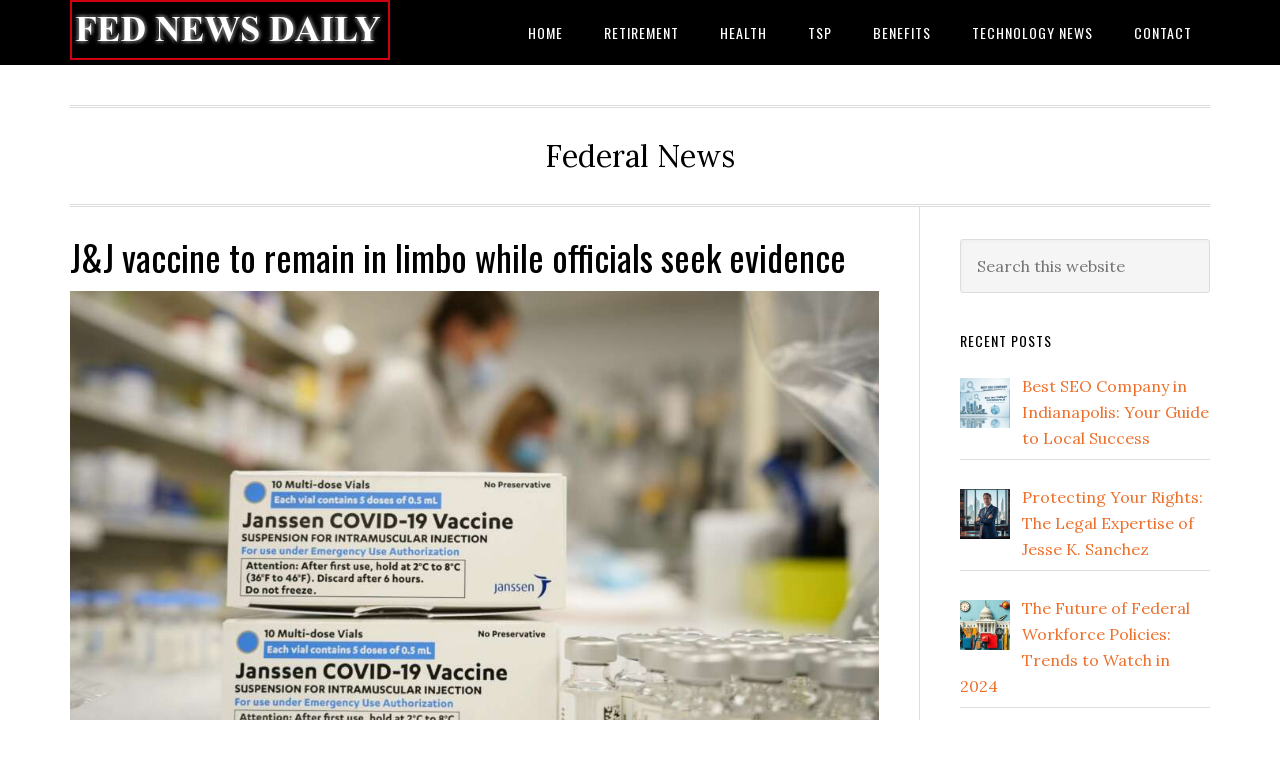

--- FILE ---
content_type: text/html; charset=UTF-8
request_url: https://fednewsdaily.com/jj-vaccine-to-remain-in-limbo-while-officials-seek-evidence/
body_size: 13812
content:
<!DOCTYPE html>
<html lang="en-US">
<head >
<meta charset="UTF-8" />
<meta name="viewport" content="width=device-width, initial-scale=1" />
<title>J&#038;J vaccine to remain in limbo while officials seek evidence</title>
<meta name='robots' content='max-image-preview:large' />
<link rel='dns-prefetch' href='//fonts.googleapis.com' />
<link rel='dns-prefetch' href='//www.googletagmanager.com' />
<link rel="alternate" type="application/rss+xml" title="FED News Daily &raquo; Feed" href="https://fednewsdaily.com/feed/" />
<link rel="alternate" type="application/rss+xml" title="FED News Daily &raquo; Comments Feed" href="https://fednewsdaily.com/comments/feed/" />
<link rel="alternate" title="oEmbed (JSON)" type="application/json+oembed" href="https://fednewsdaily.com/wp-json/oembed/1.0/embed?url=https%3A%2F%2Ffednewsdaily.com%2Fjj-vaccine-to-remain-in-limbo-while-officials-seek-evidence%2F" />
<link rel="alternate" title="oEmbed (XML)" type="text/xml+oembed" href="https://fednewsdaily.com/wp-json/oembed/1.0/embed?url=https%3A%2F%2Ffednewsdaily.com%2Fjj-vaccine-to-remain-in-limbo-while-officials-seek-evidence%2F&#038;format=xml" />
<link rel="canonical" href="https://fednewsdaily.com/jj-vaccine-to-remain-in-limbo-while-officials-seek-evidence/" />
<style id='wp-img-auto-sizes-contain-inline-css' type='text/css'>
img:is([sizes=auto i],[sizes^="auto," i]){contain-intrinsic-size:3000px 1500px}
/*# sourceURL=wp-img-auto-sizes-contain-inline-css */
</style>

<link rel='stylesheet' id='eleven40-pro-css' href='https://fednewsdaily.com/wp-content/themes/eleven40-pro/style.css?ver=2.2.3' type='text/css' media='all' />
<style id='wp-emoji-styles-inline-css' type='text/css'>

	img.wp-smiley, img.emoji {
		display: inline !important;
		border: none !important;
		box-shadow: none !important;
		height: 1em !important;
		width: 1em !important;
		margin: 0 0.07em !important;
		vertical-align: -0.1em !important;
		background: none !important;
		padding: 0 !important;
	}
/*# sourceURL=wp-emoji-styles-inline-css */
</style>
<link rel='stylesheet' id='wp-block-library-css' href='https://fednewsdaily.com/wp-includes/css/dist/block-library/style.min.css?ver=6.9' type='text/css' media='all' />
<style id='wp-block-image-inline-css' type='text/css'>
.wp-block-image>a,.wp-block-image>figure>a{display:inline-block}.wp-block-image img{box-sizing:border-box;height:auto;max-width:100%;vertical-align:bottom}@media not (prefers-reduced-motion){.wp-block-image img.hide{visibility:hidden}.wp-block-image img.show{animation:show-content-image .4s}}.wp-block-image[style*=border-radius] img,.wp-block-image[style*=border-radius]>a{border-radius:inherit}.wp-block-image.has-custom-border img{box-sizing:border-box}.wp-block-image.aligncenter{text-align:center}.wp-block-image.alignfull>a,.wp-block-image.alignwide>a{width:100%}.wp-block-image.alignfull img,.wp-block-image.alignwide img{height:auto;width:100%}.wp-block-image .aligncenter,.wp-block-image .alignleft,.wp-block-image .alignright,.wp-block-image.aligncenter,.wp-block-image.alignleft,.wp-block-image.alignright{display:table}.wp-block-image .aligncenter>figcaption,.wp-block-image .alignleft>figcaption,.wp-block-image .alignright>figcaption,.wp-block-image.aligncenter>figcaption,.wp-block-image.alignleft>figcaption,.wp-block-image.alignright>figcaption{caption-side:bottom;display:table-caption}.wp-block-image .alignleft{float:left;margin:.5em 1em .5em 0}.wp-block-image .alignright{float:right;margin:.5em 0 .5em 1em}.wp-block-image .aligncenter{margin-left:auto;margin-right:auto}.wp-block-image :where(figcaption){margin-bottom:1em;margin-top:.5em}.wp-block-image.is-style-circle-mask img{border-radius:9999px}@supports ((-webkit-mask-image:none) or (mask-image:none)) or (-webkit-mask-image:none){.wp-block-image.is-style-circle-mask img{border-radius:0;-webkit-mask-image:url('data:image/svg+xml;utf8,<svg viewBox="0 0 100 100" xmlns="http://www.w3.org/2000/svg"><circle cx="50" cy="50" r="50"/></svg>');mask-image:url('data:image/svg+xml;utf8,<svg viewBox="0 0 100 100" xmlns="http://www.w3.org/2000/svg"><circle cx="50" cy="50" r="50"/></svg>');mask-mode:alpha;-webkit-mask-position:center;mask-position:center;-webkit-mask-repeat:no-repeat;mask-repeat:no-repeat;-webkit-mask-size:contain;mask-size:contain}}:root :where(.wp-block-image.is-style-rounded img,.wp-block-image .is-style-rounded img){border-radius:9999px}.wp-block-image figure{margin:0}.wp-lightbox-container{display:flex;flex-direction:column;position:relative}.wp-lightbox-container img{cursor:zoom-in}.wp-lightbox-container img:hover+button{opacity:1}.wp-lightbox-container button{align-items:center;backdrop-filter:blur(16px) saturate(180%);background-color:#5a5a5a40;border:none;border-radius:4px;cursor:zoom-in;display:flex;height:20px;justify-content:center;opacity:0;padding:0;position:absolute;right:16px;text-align:center;top:16px;width:20px;z-index:100}@media not (prefers-reduced-motion){.wp-lightbox-container button{transition:opacity .2s ease}}.wp-lightbox-container button:focus-visible{outline:3px auto #5a5a5a40;outline:3px auto -webkit-focus-ring-color;outline-offset:3px}.wp-lightbox-container button:hover{cursor:pointer;opacity:1}.wp-lightbox-container button:focus{opacity:1}.wp-lightbox-container button:focus,.wp-lightbox-container button:hover,.wp-lightbox-container button:not(:hover):not(:active):not(.has-background){background-color:#5a5a5a40;border:none}.wp-lightbox-overlay{box-sizing:border-box;cursor:zoom-out;height:100vh;left:0;overflow:hidden;position:fixed;top:0;visibility:hidden;width:100%;z-index:100000}.wp-lightbox-overlay .close-button{align-items:center;cursor:pointer;display:flex;justify-content:center;min-height:40px;min-width:40px;padding:0;position:absolute;right:calc(env(safe-area-inset-right) + 16px);top:calc(env(safe-area-inset-top) + 16px);z-index:5000000}.wp-lightbox-overlay .close-button:focus,.wp-lightbox-overlay .close-button:hover,.wp-lightbox-overlay .close-button:not(:hover):not(:active):not(.has-background){background:none;border:none}.wp-lightbox-overlay .lightbox-image-container{height:var(--wp--lightbox-container-height);left:50%;overflow:hidden;position:absolute;top:50%;transform:translate(-50%,-50%);transform-origin:top left;width:var(--wp--lightbox-container-width);z-index:9999999999}.wp-lightbox-overlay .wp-block-image{align-items:center;box-sizing:border-box;display:flex;height:100%;justify-content:center;margin:0;position:relative;transform-origin:0 0;width:100%;z-index:3000000}.wp-lightbox-overlay .wp-block-image img{height:var(--wp--lightbox-image-height);min-height:var(--wp--lightbox-image-height);min-width:var(--wp--lightbox-image-width);width:var(--wp--lightbox-image-width)}.wp-lightbox-overlay .wp-block-image figcaption{display:none}.wp-lightbox-overlay button{background:none;border:none}.wp-lightbox-overlay .scrim{background-color:#fff;height:100%;opacity:.9;position:absolute;width:100%;z-index:2000000}.wp-lightbox-overlay.active{visibility:visible}@media not (prefers-reduced-motion){.wp-lightbox-overlay.active{animation:turn-on-visibility .25s both}.wp-lightbox-overlay.active img{animation:turn-on-visibility .35s both}.wp-lightbox-overlay.show-closing-animation:not(.active){animation:turn-off-visibility .35s both}.wp-lightbox-overlay.show-closing-animation:not(.active) img{animation:turn-off-visibility .25s both}.wp-lightbox-overlay.zoom.active{animation:none;opacity:1;visibility:visible}.wp-lightbox-overlay.zoom.active .lightbox-image-container{animation:lightbox-zoom-in .4s}.wp-lightbox-overlay.zoom.active .lightbox-image-container img{animation:none}.wp-lightbox-overlay.zoom.active .scrim{animation:turn-on-visibility .4s forwards}.wp-lightbox-overlay.zoom.show-closing-animation:not(.active){animation:none}.wp-lightbox-overlay.zoom.show-closing-animation:not(.active) .lightbox-image-container{animation:lightbox-zoom-out .4s}.wp-lightbox-overlay.zoom.show-closing-animation:not(.active) .lightbox-image-container img{animation:none}.wp-lightbox-overlay.zoom.show-closing-animation:not(.active) .scrim{animation:turn-off-visibility .4s forwards}}@keyframes show-content-image{0%{visibility:hidden}99%{visibility:hidden}to{visibility:visible}}@keyframes turn-on-visibility{0%{opacity:0}to{opacity:1}}@keyframes turn-off-visibility{0%{opacity:1;visibility:visible}99%{opacity:0;visibility:visible}to{opacity:0;visibility:hidden}}@keyframes lightbox-zoom-in{0%{transform:translate(calc((-100vw + var(--wp--lightbox-scrollbar-width))/2 + var(--wp--lightbox-initial-left-position)),calc(-50vh + var(--wp--lightbox-initial-top-position))) scale(var(--wp--lightbox-scale))}to{transform:translate(-50%,-50%) scale(1)}}@keyframes lightbox-zoom-out{0%{transform:translate(-50%,-50%) scale(1);visibility:visible}99%{visibility:visible}to{transform:translate(calc((-100vw + var(--wp--lightbox-scrollbar-width))/2 + var(--wp--lightbox-initial-left-position)),calc(-50vh + var(--wp--lightbox-initial-top-position))) scale(var(--wp--lightbox-scale));visibility:hidden}}
/*# sourceURL=https://fednewsdaily.com/wp-includes/blocks/image/style.min.css */
</style>
<style id='wp-block-paragraph-inline-css' type='text/css'>
.is-small-text{font-size:.875em}.is-regular-text{font-size:1em}.is-large-text{font-size:2.25em}.is-larger-text{font-size:3em}.has-drop-cap:not(:focus):first-letter{float:left;font-size:8.4em;font-style:normal;font-weight:100;line-height:.68;margin:.05em .1em 0 0;text-transform:uppercase}body.rtl .has-drop-cap:not(:focus):first-letter{float:none;margin-left:.1em}p.has-drop-cap.has-background{overflow:hidden}:root :where(p.has-background){padding:1.25em 2.375em}:where(p.has-text-color:not(.has-link-color)) a{color:inherit}p.has-text-align-left[style*="writing-mode:vertical-lr"],p.has-text-align-right[style*="writing-mode:vertical-rl"]{rotate:180deg}
/*# sourceURL=https://fednewsdaily.com/wp-includes/blocks/paragraph/style.min.css */
</style>
<link rel='stylesheet' id='wpzoom-social-icons-block-style-css' href='https://fednewsdaily.com/wp-content/plugins/social-icons-widget-by-wpzoom/block/dist/style-wpzoom-social-icons.css?ver=4.2.13' type='text/css' media='all' />
<style id='global-styles-inline-css' type='text/css'>
:root{--wp--preset--aspect-ratio--square: 1;--wp--preset--aspect-ratio--4-3: 4/3;--wp--preset--aspect-ratio--3-4: 3/4;--wp--preset--aspect-ratio--3-2: 3/2;--wp--preset--aspect-ratio--2-3: 2/3;--wp--preset--aspect-ratio--16-9: 16/9;--wp--preset--aspect-ratio--9-16: 9/16;--wp--preset--color--black: #000000;--wp--preset--color--cyan-bluish-gray: #abb8c3;--wp--preset--color--white: #ffffff;--wp--preset--color--pale-pink: #f78da7;--wp--preset--color--vivid-red: #cf2e2e;--wp--preset--color--luminous-vivid-orange: #ff6900;--wp--preset--color--luminous-vivid-amber: #fcb900;--wp--preset--color--light-green-cyan: #7bdcb5;--wp--preset--color--vivid-green-cyan: #00d084;--wp--preset--color--pale-cyan-blue: #8ed1fc;--wp--preset--color--vivid-cyan-blue: #0693e3;--wp--preset--color--vivid-purple: #9b51e0;--wp--preset--gradient--vivid-cyan-blue-to-vivid-purple: linear-gradient(135deg,rgb(6,147,227) 0%,rgb(155,81,224) 100%);--wp--preset--gradient--light-green-cyan-to-vivid-green-cyan: linear-gradient(135deg,rgb(122,220,180) 0%,rgb(0,208,130) 100%);--wp--preset--gradient--luminous-vivid-amber-to-luminous-vivid-orange: linear-gradient(135deg,rgb(252,185,0) 0%,rgb(255,105,0) 100%);--wp--preset--gradient--luminous-vivid-orange-to-vivid-red: linear-gradient(135deg,rgb(255,105,0) 0%,rgb(207,46,46) 100%);--wp--preset--gradient--very-light-gray-to-cyan-bluish-gray: linear-gradient(135deg,rgb(238,238,238) 0%,rgb(169,184,195) 100%);--wp--preset--gradient--cool-to-warm-spectrum: linear-gradient(135deg,rgb(74,234,220) 0%,rgb(151,120,209) 20%,rgb(207,42,186) 40%,rgb(238,44,130) 60%,rgb(251,105,98) 80%,rgb(254,248,76) 100%);--wp--preset--gradient--blush-light-purple: linear-gradient(135deg,rgb(255,206,236) 0%,rgb(152,150,240) 100%);--wp--preset--gradient--blush-bordeaux: linear-gradient(135deg,rgb(254,205,165) 0%,rgb(254,45,45) 50%,rgb(107,0,62) 100%);--wp--preset--gradient--luminous-dusk: linear-gradient(135deg,rgb(255,203,112) 0%,rgb(199,81,192) 50%,rgb(65,88,208) 100%);--wp--preset--gradient--pale-ocean: linear-gradient(135deg,rgb(255,245,203) 0%,rgb(182,227,212) 50%,rgb(51,167,181) 100%);--wp--preset--gradient--electric-grass: linear-gradient(135deg,rgb(202,248,128) 0%,rgb(113,206,126) 100%);--wp--preset--gradient--midnight: linear-gradient(135deg,rgb(2,3,129) 0%,rgb(40,116,252) 100%);--wp--preset--font-size--small: 13px;--wp--preset--font-size--medium: 20px;--wp--preset--font-size--large: 36px;--wp--preset--font-size--x-large: 42px;--wp--preset--spacing--20: 0.44rem;--wp--preset--spacing--30: 0.67rem;--wp--preset--spacing--40: 1rem;--wp--preset--spacing--50: 1.5rem;--wp--preset--spacing--60: 2.25rem;--wp--preset--spacing--70: 3.38rem;--wp--preset--spacing--80: 5.06rem;--wp--preset--shadow--natural: 6px 6px 9px rgba(0, 0, 0, 0.2);--wp--preset--shadow--deep: 12px 12px 50px rgba(0, 0, 0, 0.4);--wp--preset--shadow--sharp: 6px 6px 0px rgba(0, 0, 0, 0.2);--wp--preset--shadow--outlined: 6px 6px 0px -3px rgb(255, 255, 255), 6px 6px rgb(0, 0, 0);--wp--preset--shadow--crisp: 6px 6px 0px rgb(0, 0, 0);}:where(.is-layout-flex){gap: 0.5em;}:where(.is-layout-grid){gap: 0.5em;}body .is-layout-flex{display: flex;}.is-layout-flex{flex-wrap: wrap;align-items: center;}.is-layout-flex > :is(*, div){margin: 0;}body .is-layout-grid{display: grid;}.is-layout-grid > :is(*, div){margin: 0;}:where(.wp-block-columns.is-layout-flex){gap: 2em;}:where(.wp-block-columns.is-layout-grid){gap: 2em;}:where(.wp-block-post-template.is-layout-flex){gap: 1.25em;}:where(.wp-block-post-template.is-layout-grid){gap: 1.25em;}.has-black-color{color: var(--wp--preset--color--black) !important;}.has-cyan-bluish-gray-color{color: var(--wp--preset--color--cyan-bluish-gray) !important;}.has-white-color{color: var(--wp--preset--color--white) !important;}.has-pale-pink-color{color: var(--wp--preset--color--pale-pink) !important;}.has-vivid-red-color{color: var(--wp--preset--color--vivid-red) !important;}.has-luminous-vivid-orange-color{color: var(--wp--preset--color--luminous-vivid-orange) !important;}.has-luminous-vivid-amber-color{color: var(--wp--preset--color--luminous-vivid-amber) !important;}.has-light-green-cyan-color{color: var(--wp--preset--color--light-green-cyan) !important;}.has-vivid-green-cyan-color{color: var(--wp--preset--color--vivid-green-cyan) !important;}.has-pale-cyan-blue-color{color: var(--wp--preset--color--pale-cyan-blue) !important;}.has-vivid-cyan-blue-color{color: var(--wp--preset--color--vivid-cyan-blue) !important;}.has-vivid-purple-color{color: var(--wp--preset--color--vivid-purple) !important;}.has-black-background-color{background-color: var(--wp--preset--color--black) !important;}.has-cyan-bluish-gray-background-color{background-color: var(--wp--preset--color--cyan-bluish-gray) !important;}.has-white-background-color{background-color: var(--wp--preset--color--white) !important;}.has-pale-pink-background-color{background-color: var(--wp--preset--color--pale-pink) !important;}.has-vivid-red-background-color{background-color: var(--wp--preset--color--vivid-red) !important;}.has-luminous-vivid-orange-background-color{background-color: var(--wp--preset--color--luminous-vivid-orange) !important;}.has-luminous-vivid-amber-background-color{background-color: var(--wp--preset--color--luminous-vivid-amber) !important;}.has-light-green-cyan-background-color{background-color: var(--wp--preset--color--light-green-cyan) !important;}.has-vivid-green-cyan-background-color{background-color: var(--wp--preset--color--vivid-green-cyan) !important;}.has-pale-cyan-blue-background-color{background-color: var(--wp--preset--color--pale-cyan-blue) !important;}.has-vivid-cyan-blue-background-color{background-color: var(--wp--preset--color--vivid-cyan-blue) !important;}.has-vivid-purple-background-color{background-color: var(--wp--preset--color--vivid-purple) !important;}.has-black-border-color{border-color: var(--wp--preset--color--black) !important;}.has-cyan-bluish-gray-border-color{border-color: var(--wp--preset--color--cyan-bluish-gray) !important;}.has-white-border-color{border-color: var(--wp--preset--color--white) !important;}.has-pale-pink-border-color{border-color: var(--wp--preset--color--pale-pink) !important;}.has-vivid-red-border-color{border-color: var(--wp--preset--color--vivid-red) !important;}.has-luminous-vivid-orange-border-color{border-color: var(--wp--preset--color--luminous-vivid-orange) !important;}.has-luminous-vivid-amber-border-color{border-color: var(--wp--preset--color--luminous-vivid-amber) !important;}.has-light-green-cyan-border-color{border-color: var(--wp--preset--color--light-green-cyan) !important;}.has-vivid-green-cyan-border-color{border-color: var(--wp--preset--color--vivid-green-cyan) !important;}.has-pale-cyan-blue-border-color{border-color: var(--wp--preset--color--pale-cyan-blue) !important;}.has-vivid-cyan-blue-border-color{border-color: var(--wp--preset--color--vivid-cyan-blue) !important;}.has-vivid-purple-border-color{border-color: var(--wp--preset--color--vivid-purple) !important;}.has-vivid-cyan-blue-to-vivid-purple-gradient-background{background: var(--wp--preset--gradient--vivid-cyan-blue-to-vivid-purple) !important;}.has-light-green-cyan-to-vivid-green-cyan-gradient-background{background: var(--wp--preset--gradient--light-green-cyan-to-vivid-green-cyan) !important;}.has-luminous-vivid-amber-to-luminous-vivid-orange-gradient-background{background: var(--wp--preset--gradient--luminous-vivid-amber-to-luminous-vivid-orange) !important;}.has-luminous-vivid-orange-to-vivid-red-gradient-background{background: var(--wp--preset--gradient--luminous-vivid-orange-to-vivid-red) !important;}.has-very-light-gray-to-cyan-bluish-gray-gradient-background{background: var(--wp--preset--gradient--very-light-gray-to-cyan-bluish-gray) !important;}.has-cool-to-warm-spectrum-gradient-background{background: var(--wp--preset--gradient--cool-to-warm-spectrum) !important;}.has-blush-light-purple-gradient-background{background: var(--wp--preset--gradient--blush-light-purple) !important;}.has-blush-bordeaux-gradient-background{background: var(--wp--preset--gradient--blush-bordeaux) !important;}.has-luminous-dusk-gradient-background{background: var(--wp--preset--gradient--luminous-dusk) !important;}.has-pale-ocean-gradient-background{background: var(--wp--preset--gradient--pale-ocean) !important;}.has-electric-grass-gradient-background{background: var(--wp--preset--gradient--electric-grass) !important;}.has-midnight-gradient-background{background: var(--wp--preset--gradient--midnight) !important;}.has-small-font-size{font-size: var(--wp--preset--font-size--small) !important;}.has-medium-font-size{font-size: var(--wp--preset--font-size--medium) !important;}.has-large-font-size{font-size: var(--wp--preset--font-size--large) !important;}.has-x-large-font-size{font-size: var(--wp--preset--font-size--x-large) !important;}
/*# sourceURL=global-styles-inline-css */
</style>

<style id='classic-theme-styles-inline-css' type='text/css'>
/*! This file is auto-generated */
.wp-block-button__link{color:#fff;background-color:#32373c;border-radius:9999px;box-shadow:none;text-decoration:none;padding:calc(.667em + 2px) calc(1.333em + 2px);font-size:1.125em}.wp-block-file__button{background:#32373c;color:#fff;text-decoration:none}
/*# sourceURL=/wp-includes/css/classic-themes.min.css */
</style>
<link rel='stylesheet' id='mpp_gutenberg-css' href='https://fednewsdaily.com/wp-content/plugins/metronet-profile-picture/dist/blocks.style.build.css?ver=2.6.3' type='text/css' media='all' />
<link rel='stylesheet' id='dashicons-css' href='https://fednewsdaily.com/wp-includes/css/dashicons.min.css?ver=6.9' type='text/css' media='all' />
<link rel='stylesheet' id='google-fonts-css' href='//fonts.googleapis.com/css?family=Lora%3A400%2C700%7COswald%3A400&#038;ver=3.3.0' type='text/css' media='all' />
<link rel='stylesheet' id='recent-posts-widget-with-thumbnails-public-style-css' href='https://fednewsdaily.com/wp-content/plugins/recent-posts-widget-with-thumbnails/public.css?ver=7.1.1' type='text/css' media='all' />
<link rel='stylesheet' id='wpzoom-social-icons-socicon-css' href='https://fednewsdaily.com/wp-content/plugins/social-icons-widget-by-wpzoom/assets/css/wpzoom-socicon.css?ver=1690330407' type='text/css' media='all' />
<link rel='stylesheet' id='wpzoom-social-icons-genericons-css' href='https://fednewsdaily.com/wp-content/plugins/social-icons-widget-by-wpzoom/assets/css/genericons.css?ver=1690330407' type='text/css' media='all' />
<link rel='stylesheet' id='wpzoom-social-icons-academicons-css' href='https://fednewsdaily.com/wp-content/plugins/social-icons-widget-by-wpzoom/assets/css/academicons.min.css?ver=1690330407' type='text/css' media='all' />
<link rel='stylesheet' id='wpzoom-social-icons-font-awesome-3-css' href='https://fednewsdaily.com/wp-content/plugins/social-icons-widget-by-wpzoom/assets/css/font-awesome-3.min.css?ver=1690330407' type='text/css' media='all' />
<link rel='stylesheet' id='wpzoom-social-icons-styles-css' href='https://fednewsdaily.com/wp-content/plugins/social-icons-widget-by-wpzoom/assets/css/wpzoom-social-icons-styles.css?ver=1690330407' type='text/css' media='all' />
<link rel='stylesheet' id='xagio_icons-css' href='https://fednewsdaily.com/wp-content/plugins/xagio-seo/assets/css/icons.css?ver=7.1.0.25' type='text/css' media='all' />
<link rel='stylesheet' id='xagio_review_widget_form-css' href='https://fednewsdaily.com/wp-content/plugins/xagio-seo/modules/reviews/review_widget_form.css?ver=7.1.0.25' type='text/css' media='all' />
<link rel='stylesheet' id='xagio_review_widget_display-css' href='https://fednewsdaily.com/wp-content/plugins/xagio-seo/modules/reviews/review_widget_display.css?ver=7.1.0.25' type='text/css' media='all' />
<style id='xagio_review_widget_display-inline-css' type='text/css'>

    .rw-display .review-widget {
        
        
        
        
    }

    .rw-display .review-widget-button {
        
        
    }

    .rw-display .review-widget-label, .review-widget-title > h2 {
        
    }

    .rw-display .review-widget-label {
        
    }

    .rw-display .review-widget-title > h2 {
        
    }

    .rw-display .review-widget-text {
        
    }

    .rw-display .review-widget-stars-ratings-sum {
        
        
    }

    .rw-display .review-widget-stars-ratings-info {
        
        
    }

    .rw-display .review-widget-input {
        
        
        
        
    }

    .rw-display .review-widget-stars i {
        
        
    }

    

    

    

    

    

    

/*# sourceURL=xagio_review_widget_display-inline-css */
</style>
<link rel='preload' as='font'  id='wpzoom-social-icons-font-academicons-woff2-css' href='https://fednewsdaily.com/wp-content/plugins/social-icons-widget-by-wpzoom/assets/font/academicons.woff2?v=1.9.2'  type='font/woff2' crossorigin />
<link rel='preload' as='font'  id='wpzoom-social-icons-font-fontawesome-3-woff2-css' href='https://fednewsdaily.com/wp-content/plugins/social-icons-widget-by-wpzoom/assets/font/fontawesome-webfont.woff2?v=4.7.0'  type='font/woff2' crossorigin />
<link rel='preload' as='font'  id='wpzoom-social-icons-font-genericons-woff-css' href='https://fednewsdaily.com/wp-content/plugins/social-icons-widget-by-wpzoom/assets/font/Genericons.woff'  type='font/woff' crossorigin />
<link rel='preload' as='font'  id='wpzoom-social-icons-font-socicon-woff2-css' href='https://fednewsdaily.com/wp-content/plugins/social-icons-widget-by-wpzoom/assets/font/socicon.woff2?v=4.2.13'  type='font/woff2' crossorigin />
<script type="text/javascript" src="https://fednewsdaily.com/wp-includes/js/jquery/jquery.min.js?ver=3.7.1" id="jquery-core-js"></script>
<script type="text/javascript" src="https://fednewsdaily.com/wp-includes/js/jquery/jquery-migrate.min.js?ver=3.4.1" id="jquery-migrate-js"></script>
<script type="text/javascript" src="https://fednewsdaily.com/wp-content/themes/eleven40-pro/js/responsive-menu.js?ver=1.0.0" id="eleven40-responsive-menu-js"></script>
<link rel="https://api.w.org/" href="https://fednewsdaily.com/wp-json/" /><link rel="alternate" title="JSON" type="application/json" href="https://fednewsdaily.com/wp-json/wp/v2/posts/2143" /><link rel="EditURI" type="application/rsd+xml" title="RSD" href="https://fednewsdaily.com/xmlrpc.php?rsd" />
<meta name="generator" content="Site Kit by Google 1.166.0" /><link rel="icon" href="https://fednewsdaily.com/wp-content/themes/eleven40-pro/images/favicon.ico" />
<style type="text/css">.site-header .title-area { background: url(https://fednewsdaily.com/wp-content/uploads/2023/04/fed-news-daily-2.png) no-repeat !important; }</style>
<meta name="generator" content="Elementor 3.33.1; features: e_font_icon_svg, additional_custom_breakpoints; settings: css_print_method-external, google_font-enabled, font_display-auto">

<!-- xagio – Open Graph -->
<meta property="og:locale" content="en_US" />
<meta property="og:type" content="article" />
<meta property="og:url" content="https://fednewsdaily.com/jj-vaccine-to-remain-in-limbo-while-officials-seek-evidence/" />
<meta property="og:site_name" content="FED News Daily" />
<meta property="og:title" content="" />
<meta property="og:description" content="" />
<meta property="og:image" content="https://fednewsdaily.com/wp-content/uploads/2021/01/cropped-icon-512x512-1.png" />
<meta name="twitter:card" content="summary" />
<meta name="twitter:title" content="" />
<meta name="twitter:description" content="" />
<meta name="twitter:image" content="https://fednewsdaily.com/wp-content/uploads/2021/01/cropped-icon-512x512-1.png" />
<!-- xagio – Open Graph -->


			<style>
				.e-con.e-parent:nth-of-type(n+4):not(.e-lazyloaded):not(.e-no-lazyload),
				.e-con.e-parent:nth-of-type(n+4):not(.e-lazyloaded):not(.e-no-lazyload) * {
					background-image: none !important;
				}
				@media screen and (max-height: 1024px) {
					.e-con.e-parent:nth-of-type(n+3):not(.e-lazyloaded):not(.e-no-lazyload),
					.e-con.e-parent:nth-of-type(n+3):not(.e-lazyloaded):not(.e-no-lazyload) * {
						background-image: none !important;
					}
				}
				@media screen and (max-height: 640px) {
					.e-con.e-parent:nth-of-type(n+2):not(.e-lazyloaded):not(.e-no-lazyload),
					.e-con.e-parent:nth-of-type(n+2):not(.e-lazyloaded):not(.e-no-lazyload) * {
						background-image: none !important;
					}
				}
			</style>
			</head>
<body class="wp-singular post-template-default single single-post postid-2143 single-format-standard wp-theme-genesis wp-child-theme-eleven40-pro custom-header header-image header-full-width content-sidebar genesis-breadcrumbs-hidden genesis-footer-widgets-visible elementor-default elementor-kit-11" itemscope itemtype="https://schema.org/WebPage">

<div class="site-container"><ul class="genesis-skip-link"><li><a href="#genesis-nav-primary" class="screen-reader-shortcut"> Skip to primary navigation</a></li><li><a href="#genesis-content" class="screen-reader-shortcut"> Skip to main content</a></li><li><a href="#genesis-sidebar-primary" class="screen-reader-shortcut"> Skip to primary sidebar</a></li><li><a href="#genesis-footer-widgets" class="screen-reader-shortcut"> Skip to footer</a></li></ul><header class="site-header" itemscope itemtype="https://schema.org/WPHeader"><div class="wrap"><div class="title-area"><p class="site-title" itemprop="headline"><a href="https://fednewsdaily.com/">FED News Daily</a></p></div><nav class="nav-primary" aria-label="Main" itemscope itemtype="https://schema.org/SiteNavigationElement" id="genesis-nav-primary"><div class="wrap"><ul id="menu-primary-marketer" class="menu genesis-nav-menu menu-primary js-superfish"><li id="menu-item-42" class="menu-item menu-item-type-custom menu-item-object-custom menu-item-home menu-item-42"><a href="https://fednewsdaily.com/" itemprop="url"><span itemprop="name">Home</span></a></li>
<li id="menu-item-98" class="menu-item menu-item-type-taxonomy menu-item-object-category menu-item-98"><a href="https://fednewsdaily.com/category/retirement/" itemprop="url"><span itemprop="name">Retirement</span></a></li>
<li id="menu-item-97" class="menu-item menu-item-type-taxonomy menu-item-object-category current-post-ancestor current-menu-parent current-post-parent menu-item-97"><a href="https://fednewsdaily.com/category/health-news/" itemprop="url"><span itemprop="name">Health</span></a></li>
<li id="menu-item-100" class="menu-item menu-item-type-taxonomy menu-item-object-category menu-item-100"><a href="https://fednewsdaily.com/category/tsp/" itemprop="url"><span itemprop="name">TSP</span></a></li>
<li id="menu-item-99" class="menu-item menu-item-type-taxonomy menu-item-object-category menu-item-99"><a href="https://fednewsdaily.com/category/benefits/" itemprop="url"><span itemprop="name">Benefits</span></a></li>
<li id="menu-item-101" class="menu-item menu-item-type-taxonomy menu-item-object-category menu-item-101"><a href="https://fednewsdaily.com/category/technology-news/" itemprop="url"><span itemprop="name">Technology News</span></a></li>
<li id="menu-item-45" class="menu-item menu-item-type-post_type menu-item-object-page menu-item-45"><a href="https://fednewsdaily.com/contact/" itemprop="url"><span itemprop="name">Contact</span></a></li>
</ul></div></nav></div></header><div class="site-inner"><div class="wrap"><p class="site-description" itemprop="description">Federal News</p><div class="content-sidebar-wrap"><main class="content" id="genesis-content"><article class="post-2143 post type-post status-publish format-standard has-post-thumbnail category-health-news entry" itemscope itemtype="https://schema.org/CreativeWork"><header class="entry-header"><h1 class="entry-title" itemprop="headline">J&#038;J vaccine to remain in limbo while officials seek evidence</h1>
</header><div class="entry-content" itemprop="text"><p><img decoding="async" src="https://fednewsdaily.com/wp-content/uploads/2021/04/Virus_Outbreak_Johnson_17387-1024x683.jpg" /></p>
<div>
<p>Johnson &amp; Johnson’s COVID-19 vaccine will remain in limbo for a while longer after government health advisers declared Wednesday that they need more evidence to decide if a handful of unusual blood clots were linked to the shot — and if so, how big the risk really is.</p>
<p>The reports are exceedingly rare — six cases out of more than 7 million U.S. inoculations with the one-dose vaccine. But the government recommended a pause in J&amp;J vaccinations this week, not long after European regulators declared that such clots are a rare but possible risk with the AstraZeneca vaccine, a shot made in a similar way but not yet approved for use in the U.S.</p>
<p>At an emergency meeting, advisers to the Centers for Disease Control and Prevention wrestled with the fact that the U.S. has enough alternative shots to vaccinate its population but other countries anxiously awaiting the one-and-done vaccine may not.</p>
<p>“I continue to feel like we’re in a race against time and the variants, but we need to (move forward) in the safest possible way,” said CDC adviser Dr. Grace Lee of Stanford University, who was among those seeking to postpone a vote on the vaccine.</p>
<p>Authorities have studied the clots for only a few days and have little information to judge the shot, agreed fellow adviser Dr. Beth Bell of the University of Washington.</p>
<p>“I don’t want to send the message there is something fundamentally wrong with this vaccine,” Bell said. “It’s a very rare event. Nothing in life is risk-free. But I want to be able to understand and defend the decision I’ve made based on a reasonable amount of data.”</p>
<p>These are not run-of-the-mill blood clots. They occurred in unusual places, in veins that drain blood from the brain, and in people with abnormally low levels of clot-forming platelets. The six cases raised an alarm bell because that number is at least three times more than experts would have expected to see even of more typical brain-drainage clots, said CDC’s Dr. Tom Shimabukuro.</p>
<p>“What we have here is a picture of clots forming in large vessels where we have low platelets,” Shimabukuro explained. “This usually doesn’t happen,” but it’s similar to European reports with the AstraZeneca vaccine.</p>
<p>The good news: The government says there are no signs of similar clots after vaccination with the Pfizer and Moderna shots that are the mainstay of the COVID-19 fight in the U.S.</p>
<p>The J&amp;J cases now under investigation are all among women younger than 50. But the advisory panel stressed that there’s not enough information to tell if only certain groups would be at risk. In Europe, most but not all cases following AstraZeneca vaccinations have been among women under 60, leading different countries to use that vaccine in varying ways.</p>
<p>Also, a 25-year-old man experienced a similar clot during U.S. testing of J&amp;J’s vaccine, something the government scrutinized at the time but could not link to the shot. On Wednesday, the company also brought to the CDC’s attention a woman whose clot did not occur in the brain, sparking more questions about what other evidence to examine.</p>
<p>The CDC expects its advisers to reconsider the evidence within two weeks. So far the clots have occurred between one and three weeks after people received the J&amp;J vaccine, and officials cautioned that more reports could surface.</p>
<p>The clot concerns could undermine public confidence in a vaccine many hoped would help some of the hardest-to-reach populations — in poor countries or in places like homeless shelters in the U.S.</p>
<p>But the U.S. has intensive monitoring for COVID-19 vaccines, since side effects too rare to have occurred in studies of thousands of people sometimes pop up once shots are used in millions. Shimabukuro said spotting such a rare potential risk amid the nation’s huge vaccine rollout “is an example of a success story for vaccine safety.”</p>
<p>Some vaccine specialists who were closely watching the deliberations expressed dismay that the public — here and abroad — will have to wait for more advice.</p>
<p>“What they did was they punted,” said Dr. Paul Offit, a vaccine expert at the Children’s Hospital of Philadelphia. “I just don’t think waiting is going to give you a critical amount of information that is going to help you make a decision.”</p>
<p>He noted that many European countries are dealing with the AstraZeneca uncertainty without stopping its use.</p>
<p>Health officials recommended the J&amp;J timeout in part to make sure doctors know how to recognize and treat the unusual condition. The CDC said Wednesday that four of the six women with the unusual clots were treated with a blood thinner named heparin — a treatment the government is warning doctors to avoid.</p>
<p>The setback for J&amp;J comes as the worldwide death toll from COVID-19 approaches 3 million, including more than 560,000 who perished in the U.S., which continues to report tens of thousands of new infections every day and an average of almost 1,000 deaths.</p>
<p>So far, the J&amp;J vaccine has been a minor player in U.S. vaccinations. More than 122 million Americans have received at least one vaccine dose, and nearly 23% are fully vaccinated. Moderna and Pfizer are on track to have delivered 300 million doses each by mid- to late July.</p>
<p>Vaccinations are slower in Europe, where many countries have struggled for supply. J&amp;J delayed some of its European deliveries amid the clot evaluation, but Poland said it would use the batch it already has in hand. European medical regulators plan to issue their own evaluation of the J&amp;J clot issue next week.</p>
<p>When the clots were spotted after AstraZeneca vaccinations, scientists in Norway and Germany raised the possibility that some people are experiencing an abnormal immune response, forming antibodies that disable their platelets. That’s the theory as the U.S. now investigates the J&amp;J reports.</p>
<p>___</p>
<p>Associated Press Health Writer Matthew Perrone contributed to this report.</p>
<p>___</p>
<p>The Associated Press Health and Science Department receives support from the Howard Hughes Medical Institute’s Department of Science Education. The AP is solely responsible for all content.</p>
<p><em>Copyright © 2021 . All rights reserved. This website is not intended for users located within the European Economic Area.</em></p>
</p></div>
<p><script async defer crossorigin="anonymous" src="https://connect.facebook.net/en_US/sdk.js#xfbml=1&#038;version=v8.0&#038;appId=228478281369433&#038;autoLogAppEvents=1" nonce="n09D3zOr"></script></p>
</div><footer class="entry-footer"></footer></article></main><aside class="sidebar sidebar-primary widget-area" role="complementary" aria-label="Primary Sidebar" itemscope itemtype="https://schema.org/WPSideBar" id="genesis-sidebar-primary"><h2 class="genesis-sidebar-title screen-reader-text">Primary Sidebar</h2><section id="search-3" class="widget widget_search"><div class="widget-wrap"><form class="search-form" method="get" action="https://fednewsdaily.com/" role="search" itemprop="potentialAction" itemscope itemtype="https://schema.org/SearchAction"><label class="search-form-label screen-reader-text" for="searchform-1">Search this website</label><input class="search-form-input" type="search" name="s" id="searchform-1" placeholder="Search this website" itemprop="query-input"><input class="search-form-submit" type="submit" value="Search"><meta content="https://fednewsdaily.com/?s={s}" itemprop="target"></form></div></section>
<section id="recent-posts-widget-with-thumbnails-1" class="widget recent-posts-widget-with-thumbnails"><div class="widget-wrap">
<div id="rpwwt-recent-posts-widget-with-thumbnails-1" class="rpwwt-widget">
<h3 class="widgettitle widget-title">Recent Posts</h3>

	<ul>
		<li><a href="https://fednewsdaily.com/best-seo-company-in-indianapolis-your-guide-to-local-success/"><img width="50" height="50" src="https://fednewsdaily.com/wp-content/uploads/2025/11/featured-1763521683179-best-seo-company-in-indianapolis-96x96.png" class="attachment-50x50 size-50x50 wp-post-image" alt="" decoding="async" srcset="https://fednewsdaily.com/wp-content/uploads/2025/11/featured-1763521683179-best-seo-company-in-indianapolis-96x96.png 96w, https://fednewsdaily.com/wp-content/uploads/2025/11/featured-1763521683179-best-seo-company-in-indianapolis-300x300.png 300w, https://fednewsdaily.com/wp-content/uploads/2025/11/featured-1763521683179-best-seo-company-in-indianapolis-150x150.png 150w, https://fednewsdaily.com/wp-content/uploads/2025/11/featured-1763521683179-best-seo-company-in-indianapolis-768x768.png 768w, https://fednewsdaily.com/wp-content/uploads/2025/11/featured-1763521683179-best-seo-company-in-indianapolis-24x24.png 24w, https://fednewsdaily.com/wp-content/uploads/2025/11/featured-1763521683179-best-seo-company-in-indianapolis-48x48.png 48w, https://fednewsdaily.com/wp-content/uploads/2025/11/featured-1763521683179-best-seo-company-in-indianapolis.png 1024w" sizes="(max-width: 50px) 100vw, 50px" /><span class="rpwwt-post-title">Best SEO Company in Indianapolis: Your Guide to Local Success</span></a></li>
		<li><a href="https://fednewsdaily.com/protecting-your-rights-the-legal-expertise-of-jesse-k-sanchez/"><img width="50" height="50" src="https://fednewsdaily.com/wp-content/uploads/2025/06/The-Legal-Expertise-of-Jesse-K.-Sanchez-96x96.png" class="attachment-50x50 size-50x50 wp-post-image" alt="The Legal Expertise of Jesse K. Sanchez" decoding="async" srcset="https://fednewsdaily.com/wp-content/uploads/2025/06/The-Legal-Expertise-of-Jesse-K.-Sanchez-96x96.png 96w, https://fednewsdaily.com/wp-content/uploads/2025/06/The-Legal-Expertise-of-Jesse-K.-Sanchez-150x150.png 150w, https://fednewsdaily.com/wp-content/uploads/2025/06/The-Legal-Expertise-of-Jesse-K.-Sanchez-24x24.png 24w, https://fednewsdaily.com/wp-content/uploads/2025/06/The-Legal-Expertise-of-Jesse-K.-Sanchez-48x48.png 48w, https://fednewsdaily.com/wp-content/uploads/2025/06/The-Legal-Expertise-of-Jesse-K.-Sanchez-300x300.png 300w" sizes="(max-width: 50px) 100vw, 50px" /><span class="rpwwt-post-title">Protecting Your Rights: The Legal Expertise of Jesse K. Sanchez</span></a></li>
		<li><a href="https://fednewsdaily.com/the-future-of-federal-workforce-policies-trends-to-watch-in-2024/"><img width="50" height="50" src="https://fednewsdaily.com/wp-content/uploads/2024/11/the-future-of-federal-workforce-policies-trends-to-watch-in-2024-c6df4-1-96x96.jpg" class="attachment-50x50 size-50x50 wp-post-image" alt="" decoding="async" srcset="https://fednewsdaily.com/wp-content/uploads/2024/11/the-future-of-federal-workforce-policies-trends-to-watch-in-2024-c6df4-1-96x96.jpg 96w, https://fednewsdaily.com/wp-content/uploads/2024/11/the-future-of-federal-workforce-policies-trends-to-watch-in-2024-c6df4-1-150x150.jpg 150w, https://fednewsdaily.com/wp-content/uploads/2024/11/the-future-of-federal-workforce-policies-trends-to-watch-in-2024-c6df4-1-24x24.jpg 24w, https://fednewsdaily.com/wp-content/uploads/2024/11/the-future-of-federal-workforce-policies-trends-to-watch-in-2024-c6df4-1-48x48.jpg 48w, https://fednewsdaily.com/wp-content/uploads/2024/11/the-future-of-federal-workforce-policies-trends-to-watch-in-2024-c6df4-1-300x300.jpg 300w" sizes="(max-width: 50px) 100vw, 50px" /><span class="rpwwt-post-title">The Future of Federal Workforce Policies: Trends to Watch in 2024</span></a></li>
		<li><a href="https://fednewsdaily.com/federal-employee-benefits-2024-key-changes-and-what-they-mean-for-you/"><img width="50" height="50" src="https://fednewsdaily.com/wp-content/uploads/2024/11/federal-employee-benefits-2024-key-changes-and-what-they-mean-for-you-53b01-1-96x96.jpg" class="attachment-50x50 size-50x50 wp-post-image" alt="" decoding="async" srcset="https://fednewsdaily.com/wp-content/uploads/2024/11/federal-employee-benefits-2024-key-changes-and-what-they-mean-for-you-53b01-1-96x96.jpg 96w, https://fednewsdaily.com/wp-content/uploads/2024/11/federal-employee-benefits-2024-key-changes-and-what-they-mean-for-you-53b01-1-150x150.jpg 150w, https://fednewsdaily.com/wp-content/uploads/2024/11/federal-employee-benefits-2024-key-changes-and-what-they-mean-for-you-53b01-1-24x24.jpg 24w, https://fednewsdaily.com/wp-content/uploads/2024/11/federal-employee-benefits-2024-key-changes-and-what-they-mean-for-you-53b01-1-48x48.jpg 48w, https://fednewsdaily.com/wp-content/uploads/2024/11/federal-employee-benefits-2024-key-changes-and-what-they-mean-for-you-53b01-1-300x300.jpg 300w" sizes="(max-width: 50px) 100vw, 50px" /><span class="rpwwt-post-title">Federal Employee Benefits 2024: Key Changes and What They Mean for You</span></a></li>
		<li><a href="https://fednewsdaily.com/the-role-and-impact-of-federal-agencies-in-the-u-s-government/"><img width="50" height="50" src="https://fednewsdaily.com/wp-content/uploads/2024/08/federal-agencies-96x96.webp" class="attachment-50x50 size-50x50 wp-post-image" alt="U.S. government" decoding="async" srcset="https://fednewsdaily.com/wp-content/uploads/2024/08/federal-agencies-96x96.webp 96w, https://fednewsdaily.com/wp-content/uploads/2024/08/federal-agencies-300x300.webp 300w, https://fednewsdaily.com/wp-content/uploads/2024/08/federal-agencies-150x150.webp 150w, https://fednewsdaily.com/wp-content/uploads/2024/08/federal-agencies-768x768.webp 768w, https://fednewsdaily.com/wp-content/uploads/2024/08/federal-agencies-24x24.webp 24w, https://fednewsdaily.com/wp-content/uploads/2024/08/federal-agencies-48x48.webp 48w, https://fednewsdaily.com/wp-content/uploads/2024/08/federal-agencies.webp 1024w" sizes="(max-width: 50px) 100vw, 50px" /><span class="rpwwt-post-title">The Role and Impact of Federal Agencies in the U.S. Government</span></a></li>
	</ul>
</div><!-- .rpwwt-widget -->
</div></section>
<section id="nav_menu-1" class="widget widget_nav_menu"><div class="widget-wrap"><div class="menu-primary-marketer-container"><ul id="menu-primary-marketer-1" class="menu"><li class="menu-item menu-item-type-custom menu-item-object-custom menu-item-home menu-item-42"><a href="https://fednewsdaily.com/" itemprop="url">Home</a></li>
<li class="menu-item menu-item-type-taxonomy menu-item-object-category menu-item-98"><a href="https://fednewsdaily.com/category/retirement/" itemprop="url">Retirement</a></li>
<li class="menu-item menu-item-type-taxonomy menu-item-object-category current-post-ancestor current-menu-parent current-post-parent menu-item-97"><a href="https://fednewsdaily.com/category/health-news/" itemprop="url">Health</a></li>
<li class="menu-item menu-item-type-taxonomy menu-item-object-category menu-item-100"><a href="https://fednewsdaily.com/category/tsp/" itemprop="url">TSP</a></li>
<li class="menu-item menu-item-type-taxonomy menu-item-object-category menu-item-99"><a href="https://fednewsdaily.com/category/benefits/" itemprop="url">Benefits</a></li>
<li class="menu-item menu-item-type-taxonomy menu-item-object-category menu-item-101"><a href="https://fednewsdaily.com/category/technology-news/" itemprop="url">Technology News</a></li>
<li class="menu-item menu-item-type-post_type menu-item-object-page menu-item-45"><a href="https://fednewsdaily.com/contact/" itemprop="url">Contact</a></li>
</ul></div></div></section>
</aside></div></div></div><div class="footer-widgets" id="genesis-footer-widgets"><h2 class="genesis-sidebar-title screen-reader-text">Footer</h2><div class="wrap"><div class="widget-area footer-widgets-1 footer-widget-area"><section id="block-3" class="widget widget_block widget_media_image"><div class="widget-wrap">
<figure class="wp-block-image size-full"><img decoding="async" width="320" height="60" src="https://fednewsdaily.com/wp-content/uploads/2023/04/fed-news-daily-2.png" alt="fed news daily" class="wp-image-5366" srcset="https://fednewsdaily.com/wp-content/uploads/2023/04/fed-news-daily-2.png 320w, https://fednewsdaily.com/wp-content/uploads/2023/04/fed-news-daily-2-300x56.png 300w" sizes="(max-width: 320px) 100vw, 320px" /></figure>
</div></section>
</div><div class="widget-area footer-widgets-2 footer-widget-area"><section id="block-22" class="widget widget_block widget_text"><div class="widget-wrap">
<p>editor@fednewsdaily.com<br>+1 (555) 555-5555<br>123 Main Street, Anytown USA 12345</p>
</div></section>
<section id="block-21" class="widget widget_block widget_text"><div class="widget-wrap">
<p></p>
</div></section>
</div><div class="widget-area footer-widgets-3 footer-widget-area"><section id="block-28" class="widget widget_block"><div class="widget-wrap">
<div class="wp-block-wpzoom-blocks-social-icons is-style-with-canvas-round" style="--wpz-social-icons-block-item-font-size:18px;--wpz-social-icons-block-item-padding-horizontal:6px;--wpz-social-icons-block-item-padding-vertical:6px;--wpz-social-icons-block-item-margin-horizontal:5px;--wpz-social-icons-block-item-margin-vertical:5px;--wpz-social-icons-block-item-border-radius:50px;--wpz-social-icons-block-label-font-size:16px;--wpz-social-icons-block-label-color:#2e3131;--wpz-social-icons-block-label-color-hover:#2e3131;--wpz-social-icons-alignment:flex-start"><a href="https://facebook.com" class="social-icon-link" title="Facebook" style="--wpz-social-icons-block-item-color:#1877F2;--wpz-social-icons-block-item-color-hover:#1877F2"><span class="social-icon socicon socicon-facebook"></span></a><a href="https://twitter.com" class="social-icon-link" title="Twitter" style="--wpz-social-icons-block-item-color:#1da1f2;--wpz-social-icons-block-item-color-hover:#1da1f2"><span class="social-icon socicon socicon-twitter"></span></a><a href="https://instagram.com" class="social-icon-link" title="Instagram" style="--wpz-social-icons-block-item-color:#E4405F;--wpz-social-icons-block-item-color-hover:#E4405F"><span class="social-icon socicon socicon-instagram"></span></a></div>
</div></section>
</div></div></div><footer class="site-footer" itemscope itemtype="https://schema.org/WPFooter"><div class="wrap"><p></p></div></footer></div><script type="speculationrules">
{"prefetch":[{"source":"document","where":{"and":[{"href_matches":"/*"},{"not":{"href_matches":["/wp-*.php","/wp-admin/*","/wp-content/uploads/*","/wp-content/*","/wp-content/plugins/*","/wp-content/themes/eleven40-pro/*","/wp-content/themes/genesis/*","/*\\?(.+)"]}},{"not":{"selector_matches":"a[rel~=\"nofollow\"]"}},{"not":{"selector_matches":".no-prefetch, .no-prefetch a"}}]},"eagerness":"conservative"}]}
</script>


			<script>
				const lazyloadRunObserver = () => {
					const lazyloadBackgrounds = document.querySelectorAll( `.e-con.e-parent:not(.e-lazyloaded)` );
					const lazyloadBackgroundObserver = new IntersectionObserver( ( entries ) => {
						entries.forEach( ( entry ) => {
							if ( entry.isIntersecting ) {
								let lazyloadBackground = entry.target;
								if( lazyloadBackground ) {
									lazyloadBackground.classList.add( 'e-lazyloaded' );
								}
								lazyloadBackgroundObserver.unobserve( entry.target );
							}
						});
					}, { rootMargin: '200px 0px 200px 0px' } );
					lazyloadBackgrounds.forEach( ( lazyloadBackground ) => {
						lazyloadBackgroundObserver.observe( lazyloadBackground );
					} );
				};
				const events = [
					'DOMContentLoaded',
					'elementor/lazyload/observe',
				];
				events.forEach( ( event ) => {
					document.addEventListener( event, lazyloadRunObserver );
				} );
			</script>
			<script type="text/javascript" id="xagio_user-js-extra">
/* <![CDATA[ */
var xagio_data = {"wp_get":"https://fednewsdaily.com/wp-admin/admin-ajax.php","wp_post":"https://fednewsdaily.com/wp-admin/admin-post.php","wp_admin":"https://fednewsdaily.com/wp-admin/","plugins_url":"https://fednewsdaily.com/wp-content/plugins/xagio-seo/","site_name":"FED News Daily","site_url":"https://fednewsdaily.com","panel_url":"https://app.xagio.net","domain":"fednewsdaily.com","uploads_dir":{"path":"/var/www/fednewsdaily.com/htdocs/wp-content/uploads/2026/01","url":"https://fednewsdaily.com/wp-content/uploads/2026/01","subdir":"/2026/01","basedir":"/var/www/fednewsdaily.com/htdocs/wp-content/uploads","baseurl":"https://fednewsdaily.com/wp-content/uploads","error":false},"connected":"","api_key":"$wp$2y$10$uolmW/j/npfYdbjxitK/KO.zYTQlWrpaDutI6gZZY72PnwCF82bwm","nonce":"82111346a7","_wpnonce":"f4496605a5","elementor_nonce":"adb744dc61"};
var xagio_replaces = {"sitename":{"name":"Site Name","desc":"The site name as configured in the WordPress settings"},"siteurl":{"name":"Site URL","desc":"The site url as configured in the WordPress settings"},"currurl":{"name":"Current URL","desc":"The current url user is visiting"},"tagline":{"name":"Tagline","desc":"The site tagline / description set in the WordPress settings"},"sep":{"name":"Separator","desc":"The separator defined in your SEO settings"},"title":{"name":"Title","desc":"Title of the post/page being viewed"},"parent_title":{"name":"Parent Title","desc":"Title of the parent page of the current page being viewed"},"term_title":{"name":"Term Title","desc":"Term name of the current taxonomy being viewed"},"date":{"name":"Date","desc":"Date of the post/page being viewed"},"pretty_date":{"name":"Pretty Date","desc":"Date of the post/page in format ex. June 2017"},"search_query":{"name":"Search Query","desc":"Current search query being viewed"},"author_name":{"name":"Author Name","desc":"Author name of the post/page being viewed"},"content":{"name":"Content","desc":"The post/page content being viewed"},"excerpt":{"name":"Excerpt","desc":"The post/page excerpt being viewed"},"tag":{"name":"Tag","desc":"Current tag/tags of the post/page being viewed"},"category_primary":{"name":"Primary Category","desc":"Primary Category of the post/page being viewed"},"category":{"name":"Categories","desc":"Post categories (comma separated) of the post/page being viewed"}};
var xagio_post_id = {"value":"2143"};
//# sourceURL=xagio_user-js-extra
/* ]]> */
</script>
<script type="text/javascript" src="https://fednewsdaily.com/wp-content/plugins/xagio-seo/assets/js/user.js?ver=7.1.0.25" id="xagio_user-js"></script>
<script type="text/javascript" src="https://fednewsdaily.com/wp-content/plugins/metronet-profile-picture/js/mpp-frontend.js?ver=2.6.3" id="mpp_gutenberg_tabs-js"></script>
<script type="text/javascript" src="https://fednewsdaily.com/wp-includes/js/hoverIntent.min.js?ver=1.10.2" id="hoverIntent-js"></script>
<script type="text/javascript" src="https://fednewsdaily.com/wp-content/themes/genesis/lib/js/menu/superfish.min.js?ver=1.7.10" id="superfish-js"></script>
<script type="text/javascript" src="https://fednewsdaily.com/wp-content/themes/genesis/lib/js/menu/superfish.args.min.js?ver=3.3.0" id="superfish-args-js"></script>
<script type="text/javascript" src="https://fednewsdaily.com/wp-content/themes/genesis/lib/js/skip-links.min.js?ver=3.3.0" id="skip-links-js"></script>
<script type="text/javascript" src="https://fednewsdaily.com/wp-content/plugins/social-icons-widget-by-wpzoom/assets/js/social-icons-widget-frontend.js?ver=1690330407" id="zoom-social-icons-widget-frontend-js"></script>
<script type="text/javascript" id="xagio_review_widget_form-js-extra">
/* <![CDATA[ */
var xagio_review_data = {"unique_id":"rw-display","ps_admin_url":"https://fednewsdaily.com/wp-admin/admin-post.php","ps_thank_you":"Thank you for leaving us a review!","ps_rating_thank_you":"Thank you for leaving a rating!","ps_stars_only":"","ps_stars_init":""};
//# sourceURL=xagio_review_widget_form-js-extra
/* ]]> */
</script>
<script type="text/javascript" src="https://fednewsdaily.com/wp-content/plugins/xagio-seo/modules/reviews/review_widget_form.js?ver=7.1.0.25" id="xagio_review_widget_form-js"></script>
<script id="wp-emoji-settings" type="application/json">
{"baseUrl":"https://s.w.org/images/core/emoji/17.0.2/72x72/","ext":".png","svgUrl":"https://s.w.org/images/core/emoji/17.0.2/svg/","svgExt":".svg","source":{"concatemoji":"https://fednewsdaily.com/wp-includes/js/wp-emoji-release.min.js?ver=6.9"}}
</script>
<script type="module">
/* <![CDATA[ */
/*! This file is auto-generated */
const a=JSON.parse(document.getElementById("wp-emoji-settings").textContent),o=(window._wpemojiSettings=a,"wpEmojiSettingsSupports"),s=["flag","emoji"];function i(e){try{var t={supportTests:e,timestamp:(new Date).valueOf()};sessionStorage.setItem(o,JSON.stringify(t))}catch(e){}}function c(e,t,n){e.clearRect(0,0,e.canvas.width,e.canvas.height),e.fillText(t,0,0);t=new Uint32Array(e.getImageData(0,0,e.canvas.width,e.canvas.height).data);e.clearRect(0,0,e.canvas.width,e.canvas.height),e.fillText(n,0,0);const a=new Uint32Array(e.getImageData(0,0,e.canvas.width,e.canvas.height).data);return t.every((e,t)=>e===a[t])}function p(e,t){e.clearRect(0,0,e.canvas.width,e.canvas.height),e.fillText(t,0,0);var n=e.getImageData(16,16,1,1);for(let e=0;e<n.data.length;e++)if(0!==n.data[e])return!1;return!0}function u(e,t,n,a){switch(t){case"flag":return n(e,"\ud83c\udff3\ufe0f\u200d\u26a7\ufe0f","\ud83c\udff3\ufe0f\u200b\u26a7\ufe0f")?!1:!n(e,"\ud83c\udde8\ud83c\uddf6","\ud83c\udde8\u200b\ud83c\uddf6")&&!n(e,"\ud83c\udff4\udb40\udc67\udb40\udc62\udb40\udc65\udb40\udc6e\udb40\udc67\udb40\udc7f","\ud83c\udff4\u200b\udb40\udc67\u200b\udb40\udc62\u200b\udb40\udc65\u200b\udb40\udc6e\u200b\udb40\udc67\u200b\udb40\udc7f");case"emoji":return!a(e,"\ud83e\u1fac8")}return!1}function f(e,t,n,a){let r;const o=(r="undefined"!=typeof WorkerGlobalScope&&self instanceof WorkerGlobalScope?new OffscreenCanvas(300,150):document.createElement("canvas")).getContext("2d",{willReadFrequently:!0}),s=(o.textBaseline="top",o.font="600 32px Arial",{});return e.forEach(e=>{s[e]=t(o,e,n,a)}),s}function r(e){var t=document.createElement("script");t.src=e,t.defer=!0,document.head.appendChild(t)}a.supports={everything:!0,everythingExceptFlag:!0},new Promise(t=>{let n=function(){try{var e=JSON.parse(sessionStorage.getItem(o));if("object"==typeof e&&"number"==typeof e.timestamp&&(new Date).valueOf()<e.timestamp+604800&&"object"==typeof e.supportTests)return e.supportTests}catch(e){}return null}();if(!n){if("undefined"!=typeof Worker&&"undefined"!=typeof OffscreenCanvas&&"undefined"!=typeof URL&&URL.createObjectURL&&"undefined"!=typeof Blob)try{var e="postMessage("+f.toString()+"("+[JSON.stringify(s),u.toString(),c.toString(),p.toString()].join(",")+"));",a=new Blob([e],{type:"text/javascript"});const r=new Worker(URL.createObjectURL(a),{name:"wpTestEmojiSupports"});return void(r.onmessage=e=>{i(n=e.data),r.terminate(),t(n)})}catch(e){}i(n=f(s,u,c,p))}t(n)}).then(e=>{for(const n in e)a.supports[n]=e[n],a.supports.everything=a.supports.everything&&a.supports[n],"flag"!==n&&(a.supports.everythingExceptFlag=a.supports.everythingExceptFlag&&a.supports[n]);var t;a.supports.everythingExceptFlag=a.supports.everythingExceptFlag&&!a.supports.flag,a.supports.everything||((t=a.source||{}).concatemoji?r(t.concatemoji):t.wpemoji&&t.twemoji&&(r(t.twemoji),r(t.wpemoji)))});
//# sourceURL=https://fednewsdaily.com/wp-includes/js/wp-emoji-loader.min.js
/* ]]> */
</script>
</body></html>


<!-- Page supported by LiteSpeed Cache 7.7 on 2026-01-06 02:28:47 -->